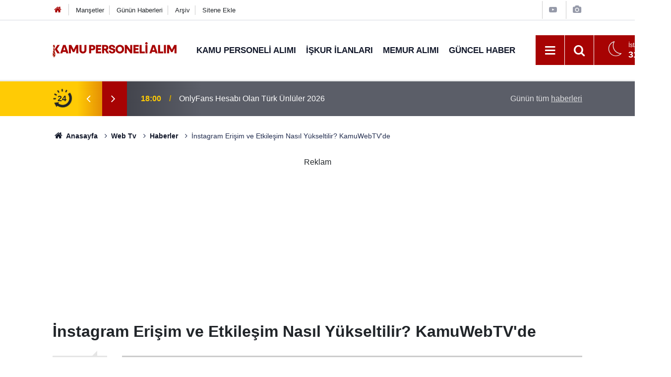

--- FILE ---
content_type: text/html; charset=UTF-8
request_url: https://kamupersonelialim.com/video-embed/27
body_size: 1713
content:
<!doctype html>
<html lang="tr">
<head>
	<meta charset="utf-8"/>
	<meta http-equiv="X-UA-Compatible" content="IE=edge"/>
	<meta name="viewport" content="width=device-width, initial-scale=1"/>
	<title>İnstagram Erişim ve Etkileşim Nasıl Yükseltilir? KamuWebTV&#039;de</title>
	<meta name="description" content="İnstagram etkileşim sorunu bir çok sayfanın başına bela olmuş bir durum. Peki bundan nasıl kurtulabilirsiniz ve neler yapmalısınız sırasıyla anlattık. İzleyip uygularsanız büyük fayda görürsünüz. Kamuwebtv&#039;de..." />
<link rel="canonical" href="https://kamupersonelialim.com/web-tv/instagram-erisim-ve-etkilesim-nasil-yukseltilir-kamuwebtvde-27" />
<link rel="amphtml" href="https://kamupersonelialim.com/service/amp/web-tv/instagram-erisim-ve-etkilesim-nasil-yukseltilir-kamuwebtvde-27" />
<meta name="robots" content="noindex,nofollow,noimageindex" />
<link href="//vjs.zencdn.net/4.12/video-js.css" rel="stylesheet">
<script src="//vjs.zencdn.net/4.12/video.js"></script>
<script src="//vjs.zencdn.net/4.12/lang/tr.js"></script>
<link href="https://kamupersonelialim.com/d/assets/videojs/pub.css" rel="stylesheet">
	<meta name="robots" content="max-snippet:-1, max-image-preview:large, max-video-preview:-1"/>
	<link rel="manifest" href="/manifest.json"/>
	<link rel="icon" href="https://kamupersonelialim.com/d/assets/favicon/favicon.ico"/>
	<link rel="preconnect" href="https://www.google.com"/>
<link rel="preconnect" href="https://ajax.googleapis.com"/>
<link rel="preconnect" href="https://securepubads.g.doubleclick.net"/>
<link rel="preconnect" href="https://fonts.googleapis.com"/>
<link rel="preconnect" href="https://www.googletagmanager.com"/>
<link rel="preconnect" href="https://www.googletagservices.com"/>
<link rel="preconnect" href="https://cdn.ampproject.org"/>

<!-- Global site tag (gtag.js) - Google Analytics -->
<script async src="https://www.googletagmanager.com/gtag/js?id=UA-209241094-1"></script>
<script>
  window.dataLayer = window.dataLayer || [];
  function gtag(){dataLayer.push(arguments);}
  gtag('js', new Date());
  gtag('config', 'G-0TGZPFQ6F4');
</script>

<script async src="https://pagead2.googlesyndication.com/pagead/js/adsbygoogle.js?client=ca-pub-9150117469975326"
     crossorigin="anonymous"></script>
     
<script async custom-element="amp-ad" src="https://cdn.ampproject.org/v0/amp-ad-0.1.js"></script>     
     
<meta name="google-adsense-account" content="ca-pub-9150117469975326">

<meta name='dmca-site-verification' content='RVZJSFM5Z21uOEdzMVY1MWtDVExKN3JpR0tHZnRTZkpUa2d3cTV5U3lnbz01' />

<meta name="google-site-verification" content="qm4xmDV_VALD9M0I6R1bwAlW0E144f0AYxJhP3X0wbk" />
	<script type="text/javascript">
		var player;

		function resizeVideoJS()
		{
			width = document.body.clientWidth;
			height = document.body.clientHeight;
			player.width(width).height(height);

			if (typeof (player.ima.adsManager) !== 'undefined')
			{
				player.ima.onFullscreenChange_();
			}
		}

		function loadVideoJS()
		{
			var options = {
				id: 'cm_mediaplayer',
				adTagUrl: '',
				adTagUrlOverlay: '',
				locale: 'tr',
				debug: true
			};

			player = videojs('cm_mediaplayer', {
				language: "tr",
				autoplay: false
			});

			var clickedOnce = false;
			player.on('click', function()
			{
				if (!clickedOnce)
				{
					clickedOnce = true;
					player.play();
				}
			});

			player.ready(function()
			{
				//resizeVideoJS();
				//window.onresize = resizeVideoJS;

				if (options.adTagUrl)
				{
					player.ima(options);
					//player.ima.setPostrollBanner(0);
					//player.ima.setOverlayBanner(0);
					player.ima.initializeAdDisplayContainer();
					player.ima.requestAds();
				}

				clickedOnce = true;
				player.play();
			});
		}
	</script>
	<style>
		body {
			margin: 0;
		}

		.r16x9 {
			position: relative;
			overflow: hidden;
			background: #f8f8f8;
		}

		.r16x9:before {
			display: block;
			content: "";
			width: 100%;
			padding-top: 56.25%;
		}

		.r16x9 > * {
			position: absolute;
			top: 0;
			left: 0;
			right: 0;
			bottom: 0;
			width: 100%;
			margin: auto;
			height: 100%;
		}

		.video-code,
		.video-code > * {
			min-height: 330px;
		}
	</style>
</head>
<body>
<script async src="https://pagead2.googlesyndication.com/pagead/js/adsbygoogle.js?client=ca-pub-9150117469975326"
     crossorigin="anonymous"></script>
     
<meta name="google-adsense-account" content="ca-pub-9150117469975326"><div class="r16x9 video-code">
				<video id="cm_mediaplayer" class="video-js vjs-default-skin" controls preload="none" style="object-fit: contain" poster="https://kamupersonelialim.com/d/video/27.jpg" width="100%" height="100%" playsinline>
				<source src="https://kamupersonelialim.com/d/media/isealimkariyer-com-kamupersonelialim-com.mp4" type="video/mp4"/>
			</video>
			<script type="text/javascript">loadVideoJS();</script>
			</div>
</body>
</html>

--- FILE ---
content_type: text/html; charset=utf-8
request_url: https://www.google.com/recaptcha/api2/aframe
body_size: 270
content:
<!DOCTYPE HTML><html><head><meta http-equiv="content-type" content="text/html; charset=UTF-8"></head><body><script nonce="HfuG9JFrDP5JWUVKXMw3Ww">/** Anti-fraud and anti-abuse applications only. See google.com/recaptcha */ try{var clients={'sodar':'https://pagead2.googlesyndication.com/pagead/sodar?'};window.addEventListener("message",function(a){try{if(a.source===window.parent){var b=JSON.parse(a.data);var c=clients[b['id']];if(c){var d=document.createElement('img');d.src=c+b['params']+'&rc='+(localStorage.getItem("rc::a")?sessionStorage.getItem("rc::b"):"");window.document.body.appendChild(d);sessionStorage.setItem("rc::e",parseInt(sessionStorage.getItem("rc::e")||0)+1);localStorage.setItem("rc::h",'1769894134828');}}}catch(b){}});window.parent.postMessage("_grecaptcha_ready", "*");}catch(b){}</script></body></html>

--- FILE ---
content_type: text/html; charset=utf-8
request_url: https://www.google.com/recaptcha/api2/aframe
body_size: -271
content:
<!DOCTYPE HTML><html><head><meta http-equiv="content-type" content="text/html; charset=UTF-8"></head><body><script nonce="rU3vm35aqHEQS4SghqkoZg">/** Anti-fraud and anti-abuse applications only. See google.com/recaptcha */ try{var clients={'sodar':'https://pagead2.googlesyndication.com/pagead/sodar?'};window.addEventListener("message",function(a){try{if(a.source===window.parent){var b=JSON.parse(a.data);var c=clients[b['id']];if(c){var d=document.createElement('img');d.src=c+b['params']+'&rc='+(localStorage.getItem("rc::a")?sessionStorage.getItem("rc::b"):"");window.document.body.appendChild(d);sessionStorage.setItem("rc::e",parseInt(sessionStorage.getItem("rc::e")||0)+1);localStorage.setItem("rc::h",'1769894134828');}}}catch(b){}});window.parent.postMessage("_grecaptcha_ready", "*");}catch(b){}</script></body></html>

--- FILE ---
content_type: text/css
request_url: https://kamupersonelialim.com/d/assets/videojs/pub.css
body_size: 1419
content:
/**
 * videojs.ads.css
 */

/* Ad playback */
.vjs-ad-playing.vjs-ad-playing .vjs-progress-control {
	pointer-events: none;
}

.vjs-ad-playing.vjs-ad-playing .vjs-play-progress {
	background-color: #ffe400;
}

/* Ad loading */
.vjs-ad-playing.vjs-ad-loading .vjs-loading-spinner {
	display: block;
}

/**
 * Copyright 2014 Google Inc.
 *
 * Licensed under the Apache License, Version 2.0 (the "License");
 * you may not use this file except in compliance with the License.
 * You may obtain a copy of the License at
 *
 *     http://www.apache.org/licenses/LICENSE-2.0
 *
 * Unless required by applicable law or agreed to in writing, software
 * distributed under the License is distributed on an "AS IS" BASIS,
 * WITHOUT WARRANTIES OR CONDITIONS OF ANY KIND, either express or implied.
 * See the License for the specific language governing permissions and
 * limitations under the License.
 */
.ima-ad-container {
	top: 0px;
	position: absolute;
	display: block;
}

/* Move overlay if user fast-clicks play button. */
.video-js.vjs-playing .bumpable-ima-ad-container {
	margin-top: -40px;
}

/* Move overlay when controls are active. */
.video-js.vjs-user-inactive.vjs-playing .bumpable-ima-ad-container {
	margin-top: 0px;
}

.video-js.vjs-user-active.vjs-playing .bumpable-ima-ad-container {
	margin-top: -40px;
}

#ima-controls-div {
	bottom: 0px;
	height: 37px;
	position: absolute;
	display: none;
	opacity: 1;
	background-color: rgba(7, 20, 30, .7);
	background: -moz-linear-gradient(bottom, rgba(7, 20, 30, .7) 0%, rgba(7, 20, 30, 0) 100%); /* FF3.6+ */
	background: -webkit-gradient(linear, left bottom, left top, color-stop(0%, rgba(7, 20, 30, .7)), color-stop(100%, rgba(7, 20, 30, 0))); /* Chrome,Safari4+ */
	background: -webkit-linear-gradient(bottom, rgba(7, 20, 30, .7) 0%, rgba(7, 20, 30, 0) 100%); /* Chrome10+,Safari5.1+ */
	background: -o-linear-gradient(bottom, rgba(7, 20, 30, .7) 0%, rgba(7, 20, 30, 0) 100%); /* Opera 11.10+ */
	background: -ms-linear-gradient(bottom, rgba(7, 20, 30, .7) 0%, rgba(7, 20, 30, 0) 100%); /* IE10+ */
	background: linear-gradient(to top, rgba(7, 20, 30, .7) 0%, rgba(7, 20, 30, 0) 100%); /* W3C */
	filter: progid:DXImageTransform.Microsoft.gradient( 
    startColorstr='#0007141E', endColorstr='#07141E', GradientType=0); /* IE6-9 */
}

#ima-countdown-div {
	height: 11px;
	color: #FFFFFF;
	text-shadow: 0 0 0.2em #000;
}

#ima-seek-bar-div {
	top: 12px;
	height: 3px;
	position: absolute;
	background: rgba(255, 255, 255, .4);
}

#ima-progress-div {
	width: 0px;
	height: 3px;
	background-color: #ECC546;
}

#ima-countdown-div {
	height: 10px;
}

#ima-play-pause-div,#ima-mute-div,#ima-slider-div,#ima-fullscreen-div {
	width: 35px;
	height: 20px;
	top: 11px;
	left: 0px;
	position: absolute;
	color: #CCCCCC;
	font-family: VideoJS;
	font-size: 1.5em;
	line-height: 2;
	text-align: center;
}

#ima-mute-div {
	left: auto;
	right: 85px;
}

#ima-slider-div {
	left: auto;
	right: 35px;
	width: 50px;
	height: 10px;
	top: 20px;
	background-color: #555555;
}

#ima-slider-level-div {
	width: 100%;
	height: 10px;
	background-color: #ECC546;
}

#ima-fullscreen-div {
	left: auto;
	right: 0px;
}

.ima-playing:before {
	content: "\e002";
}

.ima-paused:before {
	content: "\e001";
}

.ima-playing:hover:before,.ima-paused:hover:before {
	text-shadow: 0 0 1em #fff;
}

.ima-non-muted:before {
	content: "\e006";
}

.ima-muted:before {
	content: "\e003";
}

.ima-non-muted:hover:before,.ima-muted:hover:before {
	text-shadow: 0 0 1em #fff;
}

.ima-non-fullscreen:before {
	content: "\e000";
}

.ima-fullscreen:before {
	content: "\e00b";
}

.ima-non-fullscreen:hover:before,.ima-fullscreen:hover:before {
	text-shadow: 0 0 1em #fff;
}

/**
 *
 * custom by CM
 *
 */
body {
	margin: 0;
}

.video-code {
	width: 100%;
	height: 100%;
	position: relative;
}

.cm_mediaplayer-dimensions {
	width: 100% !important;
	height: 100% !important;
}

#cm_mediaplayer_html5_api {
	object-fit: fill;
}

#ima-ad-container {
	top: 0px;
	position: absolute;
	display: block;
	overflow: hidden; /* overlay reklamda scroll cıkıyor*/
}

.vjs-ad-playing #ima-ad-container {
	z-index: 3000; /* playerın bazı ogeleri reklamın üstünde kalabiliyor */
}

#ima-ad-container.bumpable-ima-ad-container {
	top: -40px;
}

.video-js.vjs-playing .bumpable-ima-ad-container {
	margin-top: 0px;
}

.video-js.vjs-user-active.vjs-playing .bumpable-ima-ad-container {
	margin-top: 0px;
}

/* navbar sürekli sabit*/
.vjs-default-skin:hover  .vjs-seek-handle:before {
	display: block;
}

/* sadece gorsellik*/
.vjs-default-skin .vjs-big-play-button {
	top: 40%;
	left: calc(50% - 2em);
	background-color: rgba(204, 0, 0, 0.80) !important;
	border-radius: 5px !important;
	border: 0 !important;
}

.vjs-default-skin .vjs-play-progress,.vjs-default-skin .vjs-volume-level {
	background: rgba(204, 0, 0, 1) !important;
}

.vjs-default-skin .vjs-control-bar {
	background: -moz-linear-gradient(top, rgba(0, 0, 0, 0) 0%, rgba(0, 0, 0, 0.65) 100%) !important; /* FF3.6+ */
	background: -webkit-gradient(linear, left top, left bottom, color-stop(0%, rgba(0, 0, 0, 0)), color-stop(100%, rgba(0, 0, 0, 0.65))) !important; /* Chrome,Safari4+ */
	background: -webkit-linear-gradient(top, rgba(0, 0, 0, 0) 0%, rgba(0, 0, 0, 0.65) 100%) !important; /* Chrome10+,Safari5.1+ */
	background: -o-linear-gradient(top, rgba(0, 0, 0, 0) 0%, rgba(0, 0, 0, 0.65) 100%) !important; /* Opera 11.10+ */
	background: -ms-linear-gradient(top, rgba(0, 0, 0, 0) 0%, rgba(0, 0, 0, 0.65) 100%) !important; /* IE10+ */
	background: linear-gradient(to bottom, rgba(0, 0, 0, 0) 0%, rgba(0, 0, 0, 0.65) 100%) !important; /* W3C */
	filter: progid:DXImageTransform.Microsoft.gradient(  startColorstr='#00000000', endColorstr='#a6000000', GradientType=0) !important; /* IE6-9 */
}

.vjs-default-skin .vjs-slider {
	background-color: rgba(73, 73, 73, 0.35);
}

.vjs-default-skin .vjs-load-progress {
	background-color: rgba(0, 0, 0, .35);
}

.vjs-poster {
	object-fit: fill;
}

.vjs-default-skin.vjs-ended .vjs-big-play-button {
	display: block;
}

.vjs-default-skin.vjs-ended .vjs-big-play-button:before {
	content: "\e01e";
}

.vjs-default-skin.vjs-ended .vjs-play-control:before {
	content: "\e01e";
}
/* sadece gorsellik bitti*/